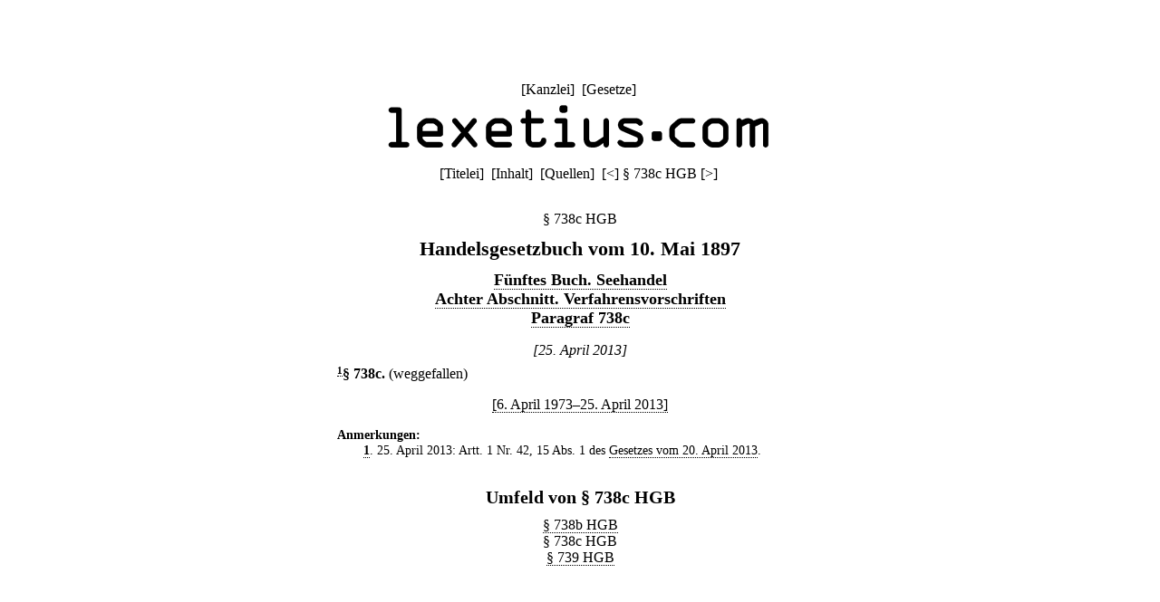

--- FILE ---
content_type: text/html;charset=utf-8
request_url: https://lexetius.com/HGB/738c
body_size: 1041
content:
<!doctype html>
<html lang="de">
	<head>
		<meta charset="utf-8">
		<meta name="viewport" content="width=device-width, initial-scale=1.0">
		<meta name="robots" content="noodp, index, follow">
		<title>§ 738c HGB</title>
		<meta name="author" content="Rechtsanwalt Dr. Thomas Fuchs, Mannheim">
		<meta name="description" content="Aktueller und historischer Volltext von § 738c HGB">
		<meta name="keywords" content="§ 738c HGB,Handelsgesetzbuch">
		
			
				<link rel="stylesheet" type="text/css" href="../../wicket/resource/com.lexetius.BasePageWithAds/BasePageWithAds-ver-B5EEDE2DCADB33464BB6CB892C08FACE.css">
			
		
	
			<link rel="canonical" href="https://lexetius.com/HGB/738c/" title="§ 738c HGB"/>
			
				<link rel="stylesheet" type="text/css" href="../../wicket/resource/com.lexetius.leges.Leges/Leges-ver-275C6363AAC2EF8F253A0D84B188F0B1.css">
			
		</head>
	<body>
		<header>
			<nav>
				[<a href="/officia">Kanzlei</a>]&nbsp;
				[<a href="/leges">Gesetze</a>]&nbsp;
				<!--[<a href="/iudicia">Entscheidungen</a>]//-->
			</nav>
			<a href="/"><div id="logo"></div></a>
			<div id="abstand"></div>
			<nav>
			<span>[<a href="/HGB/Titelei" accesskey="t">Titelei</a>]&nbsp; [<a href="/HGB/Inhalt" accesskey="i">Inhalt</a>]&nbsp; [<a href="/HGB/Quellen" accesskey="q">Quellen</a>]&nbsp; </span>
			
			<span>[<a title="([Strg]+)[Alt]+[-]" accesskey="-" href="/HGB/738b">&lt;</a>]&nbsp;</span><span>§ 738c HGB</span>
			<span>[<a title="([Strg]+)[Alt]+[+]" accesskey="+" href="/HGB/739">&gt;</a>]&nbsp;</span>
		</nav>
		</header>
		<article>
			
			<div><h1 class="ohne">§ 738c HGB</h1><div class="ueberschrift">Handelsgesetzbuch vom 10. Mai 1897</div><div class="abschnitt">
    <a href="/HGB/Inhalt#5">F&uuml;nftes Buch. Seehandel</a>
</div><div class="abschnitt">
    <a href="/HGB/Inhalt#5-8">Achter Abschnitt. Verfahrensvorschriften</a>
</div><div class="abschnitt">
    <a href="/HGB/Inhalt#5-8-129">Paragraf 738c</a>
</div><div class="zeitraum">
    <i>[25. April 2013]</i>
</div><div class="paragraf">
    <sup><a name="text-sign1"><b><a href="#note-sign1">1</a></b></a></sup><b>&sect; 738c</b><b>.</b> <span>(weggefallen)</span>
</div><div class="zeitraum">
    <a href="/HGB/738c,2">[6. April 1973&ndash;25. April 2013]</a>
</div><div class="anmerkungen">
    <dl class="klein">
        <dt>Anmerkungen:</dt>
        <dd class="anmerkung">
            <a name="note-sign1"><b><a href="#text-sign1">1</a></b></a>. 25. April 2013: Artt. 1 Nr. 42, 15 Abs. 1 des <a href="/HGB/Quellen#G20130420">Gesetzes vom 20. April 2013</a>.
        </dd>
    </dl>
</div>
<div class="kasten"><h2>Umfeld von § 738c HGB</h2><h3 class="ohne"><a href="/HGB/738b">§ 738b HGB</a></h3><h3 class="ohne">§ 738c HGB</h3><h3 class="ohne"><a href="/HGB/739">§ 739 HGB</a></h3></div></div>
		
		</article>
		<footer>
			<nav>
				[<a href="/impressum">Impressum/Datenschutz</a>]
			</nav>
		</footer>
	</body>
</html>
